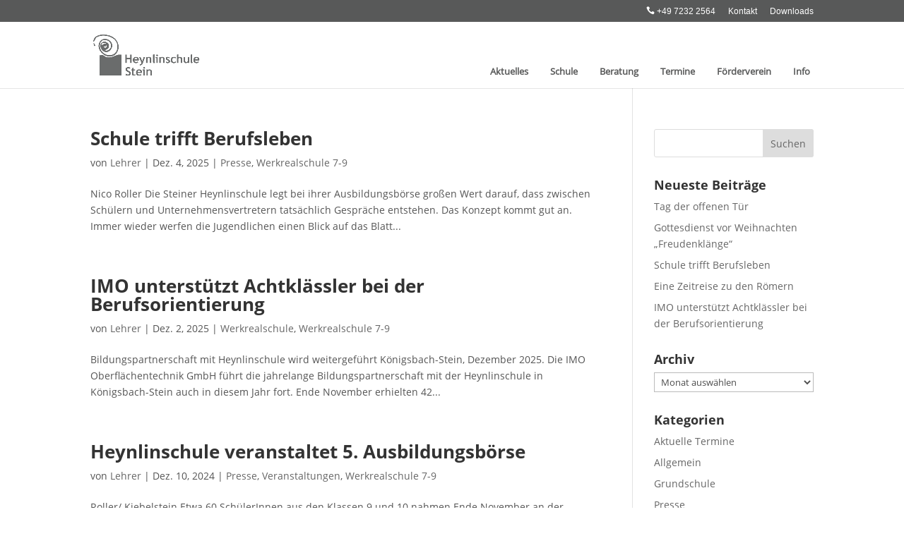

--- FILE ---
content_type: text/css; charset=utf-8
request_url: https://heynlinschule-stein.de/wp-content/themes/Child-Theme/style.css?ver=4.27.5
body_size: 1006
content:
/*
 Theme Name:     Divi Child
 Theme URI:      https://www.elegantthemes.com/gallery/divi/
 Description:    conceptplus Werbeagentur GmbH | Lars Henrichs
 Author URI:     https://www.cp-werbeagentur.de
 Template:       Divi
 Version:        1.0.0
*/


/* =Theme customization starts here
------------------------------------------------------- */
/*
 * Headline Anpassungen
 */

mark {
	background-color: #c3001a;
    color: #ffffff;
	padding: 5px 10px 5px 10px; 
}
@media screen and (min-width: 475px){
	mark {
	padding: 10px 15px 10px 15px; 
	}
}
@media screen and (min-width: 768px){
	mark {
	padding: 15px 20px 15px 20px; 
	}
}

/*
 * Hauptmenü Anpassung
 */
.et_header_style_left #et-top-navigation nav > ul > li > a{
	padding-bottom: 17px !important;
	padding-right: 5px !important
}

#top-menu .menu-item-has-children > a:first-child::after, #et-secondary-nav .menu-item-has-children > a:first-child::after {
	content:"" !important;
}

li.menu-item.menu-item-type-custom.menu-item-object-custom.menu-item-336 a span.et-pb-icon {
	font-size: 12px
}


/*
 * Downloads
 */
/******* Login Nachricht bei nicht angemeldeten Benutzern *******/
div.swpm-post-not-logged-in-msg, div.swpm-post-no-access-msg {
	width: 80%;
	max-width: 1080px;
	margin: 50px auto;
	padding: 30px;
	border: 2px solid #c3001a;
} 
@media screen and (min-width: 769px){
	div.swpm-post-not-logged-in-msg, div.swpm-post-no-access-msg {
		width: 100%;
	}
}
div.et_pb_newsletter_description div.et_pb_newsletter_description_content a {
	color: #c3001a;
	text-decoration: underline;
}

/*
 * Kontaktformular
 */
.wpcf7-form {
	margin-left: 0;
	margin-right: 25px;
	margin-top: 25px;
}

.wpcf7-text, .wpcf7-textarea, .wpcf7-date, .wpcf7-number, .wpcf7-captchar, .wpcf7-select, .wpcf7-file {
  background-color: #eee !important; 
  border: none !important; 
  width: 100% !important; 
  -moz-border-radius: 0 !important; 
  -webkit-border-radius: 0 !important; 
  border-radius: 0 !important; 
  font-size: 14px; 
  color: #999 !important; 
  padding: 16px !important; 
  -moz-box-sizing: border-box; 
  -webkit-box-sizing: border-box; 
  box-sizing: border-box; 
} 

.wpcf7-submit {
  color: #C3001A !important; 
  margin: 8px auto 0; 
  cursor: pointer; 
  font-size: 20px; 
  font-weight: 500; 
  -moz-border-radius: 3px; 
  -webkit-border-radius: 3px; 
  border-radius: 3px; 
  padding: 6px 20px; 
  line-height: 1.7em; 
  background: transparent; 
  border: 2px solid; 
  -webkit-font-smoothing: antialiased; 
  -moz-osx-font-smoothing: grayscale; 
  -moz-transition: all 0.2s; 
  -webkit-transition: all 0.2s; 
  transition: all 0.2s; 
}

.wpcf7-textarea {
  width: 85% !important;
}
